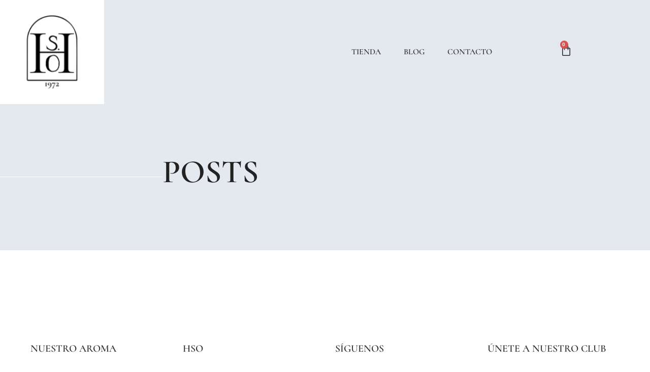

--- FILE ---
content_type: text/css; charset=UTF-8
request_url: https://pasteleriasanonofre.org/wp-content/uploads/elementor/css/post-301.css?ver=1769028346
body_size: 1241
content:
.elementor-kit-301{--e-global-color-primary:#333333;--e-global-color-secondary:#222222;--e-global-color-text:#666666;--e-global-color-accent:#F58933;--e-global-color-e213e8d:#FFFFFF;--e-global-color-14cd050:#E4E9EF;--e-global-color-f27b246:#DFB57A;--e-global-color-0917b7d:#02010100;--e-global-typography-primary-font-family:"Muli";--e-global-typography-primary-font-size:16px;--e-global-typography-primary-font-weight:600;--e-global-typography-secondary-font-family:"Muli";--e-global-typography-secondary-font-size:16px;--e-global-typography-secondary-font-weight:400;--e-global-typography-secondary-line-height:1.5em;--e-global-typography-text-font-family:"Muli";--e-global-typography-text-font-size:16px;--e-global-typography-text-font-weight:300;--e-global-typography-text-line-height:1.5em;--e-global-typography-accent-font-family:"Muli";--e-global-typography-775ba25-font-family:"Cormorant";--e-global-typography-775ba25-font-size:24px;--e-global-typography-775ba25-font-weight:400;--e-global-typography-775ba25-text-transform:capitalize;--e-global-typography-775ba25-font-style:italic;--e-global-typography-775ba25-line-height:1.5em;--e-global-typography-8c1b84b-font-family:"Cormorant";--e-global-typography-8c1b84b-font-size:64px;--e-global-typography-8c1b84b-font-weight:600;--e-global-typography-8c1b84b-text-transform:uppercase;--e-global-typography-8c1b84b-line-height:1.2em;--e-global-typography-2969d8e-font-family:"Cormorant";--e-global-typography-2969d8e-font-size:45px;--e-global-typography-2969d8e-font-weight:600;--e-global-typography-2969d8e-text-transform:uppercase;--e-global-typography-2969d8e-line-height:1.2em;--e-global-typography-d7b2e8e-font-family:"Cormorant";--e-global-typography-d7b2e8e-font-size:24px;--e-global-typography-d7b2e8e-font-weight:600;--e-global-typography-d7b2e8e-text-transform:capitalize;--e-global-typography-d7b2e8e-line-height:1.5em;--e-global-typography-3119bd9-font-family:"Cormorant";--e-global-typography-3119bd9-font-size:20px;--e-global-typography-3119bd9-font-weight:600;--e-global-typography-3119bd9-text-transform:capitalize;--e-global-typography-3119bd9-line-height:1.5em;--e-global-typography-37a64da-font-family:"Cormorant";--e-global-typography-37a64da-font-size:20px;--e-global-typography-37a64da-font-weight:600;--e-global-typography-37a64da-text-transform:uppercase;--e-global-typography-37a64da-line-height:1.5em;--e-global-typography-39b8f87-font-family:"Cormorant";--e-global-typography-39b8f87-font-size:16px;--e-global-typography-39b8f87-font-weight:600;--e-global-typography-39b8f87-text-transform:uppercase;--e-global-typography-b54a89b-font-family:"Muli";--e-global-typography-b54a89b-font-size:16px;--e-global-typography-b54a89b-font-weight:400;--e-global-typography-b54a89b-line-height:1.5em;--e-global-typography-79ab5cc-font-family:"Cormorant";--e-global-typography-79ab5cc-font-size:16px;--e-global-typography-79ab5cc-font-weight:600;--e-global-typography-79ab5cc-line-height:1.5em;--e-global-typography-8c7952f-font-family:"Muli";--e-global-typography-8c7952f-font-size:14px;--e-global-typography-8c7952f-font-weight:600;--e-global-typography-8c7952f-text-transform:capitalize;--e-global-typography-8c7952f-letter-spacing:2.2px;--e-global-typography-57144db-font-family:"Great Vibes";--e-global-typography-57144db-font-size:45px;--e-global-typography-57144db-font-weight:600;--e-global-typography-57144db-text-transform:capitalize;--e-global-typography-4a5b432-font-family:"Muli";--e-global-typography-4a5b432-font-size:14px;--e-global-typography-4a5b432-font-weight:300;--e-global-typography-4a5b432-font-style:normal;--e-global-typography-3e42594-font-family:"Muli";--e-global-typography-3e42594-font-size:14px;--e-global-typography-3e42594-font-weight:600;--e-global-typography-3e42594-text-transform:capitalize;--e-global-typography-3e42594-font-style:normal;--e-global-typography-3e42594-line-height:1.5em;--e-global-typography-3f9b6a4-font-family:"Muli";--e-global-typography-3f9b6a4-font-size:16px;--e-global-typography-3f9b6a4-font-weight:300;--e-global-typography-3f9b6a4-font-style:normal;--e-global-typography-3f9b6a4-line-height:1.5em;--e-global-typography-b8302a8-font-family:"Cormorant";--e-global-typography-b8302a8-font-size:24px;--e-global-typography-b8302a8-font-weight:600;--e-global-typography-b8302a8-text-transform:capitalize;--e-global-typography-b8302a8-line-height:1.5em;--e-global-typography-00d6f82-font-family:"Cormorant";--e-global-typography-00d6f82-font-size:60px;--e-global-typography-00d6f82-font-weight:400;--e-global-typography-00d6f82-line-height:1.2em;--e-global-typography-dd45800-font-family:"Cormorant";--e-global-typography-dd45800-font-size:107px;--e-global-typography-dd45800-font-weight:700;--e-global-typography-dd45800-line-height:1.5em;--e-global-typography-beba90b-font-family:"Muli";--e-global-typography-beba90b-font-size:20px;--e-global-typography-beba90b-font-weight:500;--e-global-typography-fb5cb0d-font-family:"Cormorant";--e-global-typography-fb5cb0d-font-size:30px;--e-global-typography-fb5cb0d-font-weight:600;color:var( --e-global-color-text );font-family:var( --e-global-typography-b54a89b-font-family ), Sans-serif;font-size:var( --e-global-typography-b54a89b-font-size );font-weight:var( --e-global-typography-b54a89b-font-weight );line-height:var( --e-global-typography-b54a89b-line-height );}.elementor-kit-301 button,.elementor-kit-301 input[type="button"],.elementor-kit-301 input[type="submit"],.elementor-kit-301 .elementor-button{background-color:var( --e-global-color-secondary );font-family:var( --e-global-typography-8c7952f-font-family ), Sans-serif;font-size:var( --e-global-typography-8c7952f-font-size );font-weight:var( --e-global-typography-8c7952f-font-weight );text-transform:var( --e-global-typography-8c7952f-text-transform );letter-spacing:var( --e-global-typography-8c7952f-letter-spacing );color:var( --e-global-color-e213e8d );border-radius:0px 0px 0px 0px;}.elementor-kit-301 button:hover,.elementor-kit-301 button:focus,.elementor-kit-301 input[type="button"]:hover,.elementor-kit-301 input[type="button"]:focus,.elementor-kit-301 input[type="submit"]:hover,.elementor-kit-301 input[type="submit"]:focus,.elementor-kit-301 .elementor-button:hover,.elementor-kit-301 .elementor-button:focus{background-color:var( --e-global-color-accent );color:var( --e-global-color-e213e8d );}.elementor-kit-301 e-page-transition{background-color:#FFBC7D;}.elementor-kit-301 a{color:#222222;font-family:var( --e-global-typography-b54a89b-font-family ), Sans-serif;font-size:var( --e-global-typography-b54a89b-font-size );font-weight:var( --e-global-typography-b54a89b-font-weight );line-height:var( --e-global-typography-b54a89b-line-height );}.elementor-kit-301 a:hover{color:var( --e-global-color-secondary );}.elementor-kit-301 h1{color:var( --e-global-color-secondary );font-family:var( --e-global-typography-8c1b84b-font-family ), Sans-serif;font-size:var( --e-global-typography-8c1b84b-font-size );font-weight:var( --e-global-typography-8c1b84b-font-weight );text-transform:var( --e-global-typography-8c1b84b-text-transform );line-height:var( --e-global-typography-8c1b84b-line-height );}.elementor-kit-301 h2{color:var( --e-global-color-primary );font-family:var( --e-global-typography-2969d8e-font-family ), Sans-serif;font-size:var( --e-global-typography-2969d8e-font-size );font-weight:var( --e-global-typography-2969d8e-font-weight );text-transform:var( --e-global-typography-2969d8e-text-transform );line-height:var( --e-global-typography-2969d8e-line-height );}.elementor-kit-301 h3{color:var( --e-global-color-primary );font-family:var( --e-global-typography-d7b2e8e-font-family ), Sans-serif;font-size:var( --e-global-typography-d7b2e8e-font-size );font-weight:var( --e-global-typography-d7b2e8e-font-weight );text-transform:var( --e-global-typography-d7b2e8e-text-transform );line-height:var( --e-global-typography-d7b2e8e-line-height );}.elementor-kit-301 h4{color:var( --e-global-color-primary );font-family:var( --e-global-typography-3119bd9-font-family ), Sans-serif;font-size:var( --e-global-typography-3119bd9-font-size );font-weight:var( --e-global-typography-3119bd9-font-weight );text-transform:var( --e-global-typography-3119bd9-text-transform );line-height:var( --e-global-typography-3119bd9-line-height );}.elementor-kit-301 h5{color:var( --e-global-color-primary );font-family:var( --e-global-typography-37a64da-font-family ), Sans-serif;font-size:var( --e-global-typography-37a64da-font-size );font-weight:var( --e-global-typography-37a64da-font-weight );text-transform:var( --e-global-typography-37a64da-text-transform );line-height:var( --e-global-typography-37a64da-line-height );}.elementor-kit-301 h6{color:var( --e-global-color-primary );font-family:var( --e-global-typography-39b8f87-font-family ), Sans-serif;font-size:var( --e-global-typography-39b8f87-font-size );font-weight:var( --e-global-typography-39b8f87-font-weight );text-transform:var( --e-global-typography-39b8f87-text-transform );}.elementor-section.elementor-section-boxed > .elementor-container{max-width:1200px;}.e-con{--container-max-width:1200px;}.elementor-widget:not(:last-child){margin-block-end:20px;}.elementor-element{--widgets-spacing:20px 20px;--widgets-spacing-row:20px;--widgets-spacing-column:20px;}{}h1.entry-title{display:var(--page-title-display);}.site-header .site-branding{flex-direction:column;align-items:stretch;}.site-header{padding-inline-end:0px;padding-inline-start:0px;}.site-footer .site-branding{flex-direction:column;align-items:stretch;}@media(max-width:1024px){.elementor-kit-301{font-size:var( --e-global-typography-b54a89b-font-size );line-height:var( --e-global-typography-b54a89b-line-height );}.elementor-kit-301 a{font-size:var( --e-global-typography-b54a89b-font-size );line-height:var( --e-global-typography-b54a89b-line-height );}.elementor-kit-301 h1{font-size:var( --e-global-typography-8c1b84b-font-size );line-height:var( --e-global-typography-8c1b84b-line-height );}.elementor-kit-301 h2{font-size:var( --e-global-typography-2969d8e-font-size );line-height:var( --e-global-typography-2969d8e-line-height );}.elementor-kit-301 h3{font-size:var( --e-global-typography-d7b2e8e-font-size );line-height:var( --e-global-typography-d7b2e8e-line-height );}.elementor-kit-301 h4{font-size:var( --e-global-typography-3119bd9-font-size );line-height:var( --e-global-typography-3119bd9-line-height );}.elementor-kit-301 h5{font-size:var( --e-global-typography-37a64da-font-size );line-height:var( --e-global-typography-37a64da-line-height );}.elementor-kit-301 h6{font-size:var( --e-global-typography-39b8f87-font-size );}.elementor-kit-301 button,.elementor-kit-301 input[type="button"],.elementor-kit-301 input[type="submit"],.elementor-kit-301 .elementor-button{font-size:var( --e-global-typography-8c7952f-font-size );letter-spacing:var( --e-global-typography-8c7952f-letter-spacing );}.elementor-section.elementor-section-boxed > .elementor-container{max-width:1024px;}.e-con{--container-max-width:1024px;}}@media(max-width:767px){.elementor-kit-301{font-size:var( --e-global-typography-b54a89b-font-size );line-height:var( --e-global-typography-b54a89b-line-height );}.elementor-kit-301 a{font-size:var( --e-global-typography-b54a89b-font-size );line-height:var( --e-global-typography-b54a89b-line-height );}.elementor-kit-301 h1{font-size:var( --e-global-typography-8c1b84b-font-size );line-height:var( --e-global-typography-8c1b84b-line-height );}.elementor-kit-301 h2{font-size:var( --e-global-typography-2969d8e-font-size );line-height:var( --e-global-typography-2969d8e-line-height );}.elementor-kit-301 h3{font-size:var( --e-global-typography-d7b2e8e-font-size );line-height:var( --e-global-typography-d7b2e8e-line-height );}.elementor-kit-301 h4{font-size:var( --e-global-typography-3119bd9-font-size );line-height:var( --e-global-typography-3119bd9-line-height );}.elementor-kit-301 h5{font-size:var( --e-global-typography-37a64da-font-size );line-height:var( --e-global-typography-37a64da-line-height );}.elementor-kit-301 h6{font-size:var( --e-global-typography-39b8f87-font-size );}.elementor-kit-301 button,.elementor-kit-301 input[type="button"],.elementor-kit-301 input[type="submit"],.elementor-kit-301 .elementor-button{font-size:var( --e-global-typography-8c7952f-font-size );letter-spacing:var( --e-global-typography-8c7952f-letter-spacing );}.elementor-section.elementor-section-boxed > .elementor-container{max-width:767px;}.e-con{--container-max-width:767px;}}

--- FILE ---
content_type: text/css; charset=UTF-8
request_url: https://pasteleriasanonofre.org/wp-content/uploads/elementor/css/post-331.css?ver=1769028346
body_size: 1618
content:
.elementor-331 .elementor-element.elementor-element-28296fed:not(.elementor-motion-effects-element-type-background), .elementor-331 .elementor-element.elementor-element-28296fed > .elementor-motion-effects-container > .elementor-motion-effects-layer{background-color:#E4E9EF;}.elementor-331 .elementor-element.elementor-element-28296fed{transition:background 0.3s, border 0.3s, border-radius 0.3s, box-shadow 0.3s;z-index:5;}.elementor-331 .elementor-element.elementor-element-28296fed > .elementor-background-overlay{transition:background 0.3s, border-radius 0.3s, opacity 0.3s;}.elementor-331 .elementor-element.elementor-element-70d89d22:not(.elementor-motion-effects-element-type-background) > .elementor-widget-wrap, .elementor-331 .elementor-element.elementor-element-70d89d22 > .elementor-widget-wrap > .elementor-motion-effects-container > .elementor-motion-effects-layer{background-color:var( --e-global-color-e213e8d );}.elementor-bc-flex-widget .elementor-331 .elementor-element.elementor-element-70d89d22.elementor-column .elementor-widget-wrap{align-items:center;}.elementor-331 .elementor-element.elementor-element-70d89d22.elementor-column.elementor-element[data-element_type="column"] > .elementor-widget-wrap.elementor-element-populated{align-content:center;align-items:center;}.elementor-331 .elementor-element.elementor-element-70d89d22.elementor-column > .elementor-widget-wrap{justify-content:center;}.elementor-331 .elementor-element.elementor-element-70d89d22 > .elementor-element-populated{transition:background 0.3s, border 0.3s, border-radius 0.3s, box-shadow 0.3s;}.elementor-331 .elementor-element.elementor-element-70d89d22 > .elementor-element-populated > .elementor-background-overlay{transition:background 0.3s, border-radius 0.3s, opacity 0.3s;}.elementor-331 .elementor-element.elementor-element-5b062a33 img{width:100%;max-width:100%;}.elementor-bc-flex-widget .elementor-331 .elementor-element.elementor-element-80bd357.elementor-column .elementor-widget-wrap{align-items:center;}.elementor-331 .elementor-element.elementor-element-80bd357.elementor-column.elementor-element[data-element_type="column"] > .elementor-widget-wrap.elementor-element-populated{align-content:center;align-items:center;}.elementor-331 .elementor-element.elementor-element-80bd357.elementor-column > .elementor-widget-wrap{justify-content:flex-end;}.elementor-331 .elementor-element.elementor-element-80bd357 > .elementor-element-populated{transition:background 0.3s, border 0.3s, border-radius 0.3s, box-shadow 0.3s;padding:0px 0px 0px 0px;}.elementor-331 .elementor-element.elementor-element-80bd357 > .elementor-element-populated > .elementor-background-overlay{transition:background 0.3s, border-radius 0.3s, opacity 0.3s;}.elementor-331 .elementor-element.elementor-element-4914c43{width:auto;max-width:auto;z-index:5;--e-nav-menu-horizontal-menu-item-margin:calc( 5px / 2 );}.elementor-331 .elementor-element.elementor-element-4914c43 .elementor-menu-toggle{margin-left:auto;background-color:#02010100;}.elementor-331 .elementor-element.elementor-element-4914c43 .elementor-nav-menu .elementor-item{font-family:"Cormorant", Sans-serif;font-size:16px;font-weight:600;text-transform:uppercase;line-height:30px;}.elementor-331 .elementor-element.elementor-element-4914c43 .elementor-nav-menu--main .elementor-item{color:var( --e-global-color-primary );fill:var( --e-global-color-primary );}.elementor-331 .elementor-element.elementor-element-4914c43 .elementor-nav-menu--main .elementor-item:hover,
					.elementor-331 .elementor-element.elementor-element-4914c43 .elementor-nav-menu--main .elementor-item.elementor-item-active,
					.elementor-331 .elementor-element.elementor-element-4914c43 .elementor-nav-menu--main .elementor-item.highlighted,
					.elementor-331 .elementor-element.elementor-element-4914c43 .elementor-nav-menu--main .elementor-item:focus{color:var( --e-global-color-secondary );fill:var( --e-global-color-secondary );}.elementor-331 .elementor-element.elementor-element-4914c43 .elementor-nav-menu--main:not(.e--pointer-framed) .elementor-item:before,
					.elementor-331 .elementor-element.elementor-element-4914c43 .elementor-nav-menu--main:not(.e--pointer-framed) .elementor-item:after{background-color:var( --e-global-color-secondary );}.elementor-331 .elementor-element.elementor-element-4914c43 .e--pointer-framed .elementor-item:before,
					.elementor-331 .elementor-element.elementor-element-4914c43 .e--pointer-framed .elementor-item:after{border-color:var( --e-global-color-secondary );}.elementor-331 .elementor-element.elementor-element-4914c43 .e--pointer-framed .elementor-item:before{border-width:1px;}.elementor-331 .elementor-element.elementor-element-4914c43 .e--pointer-framed.e--animation-draw .elementor-item:before{border-width:0 0 1px 1px;}.elementor-331 .elementor-element.elementor-element-4914c43 .e--pointer-framed.e--animation-draw .elementor-item:after{border-width:1px 1px 0 0;}.elementor-331 .elementor-element.elementor-element-4914c43 .e--pointer-framed.e--animation-corners .elementor-item:before{border-width:1px 0 0 1px;}.elementor-331 .elementor-element.elementor-element-4914c43 .e--pointer-framed.e--animation-corners .elementor-item:after{border-width:0 1px 1px 0;}.elementor-331 .elementor-element.elementor-element-4914c43 .e--pointer-underline .elementor-item:after,
					 .elementor-331 .elementor-element.elementor-element-4914c43 .e--pointer-overline .elementor-item:before,
					 .elementor-331 .elementor-element.elementor-element-4914c43 .e--pointer-double-line .elementor-item:before,
					 .elementor-331 .elementor-element.elementor-element-4914c43 .e--pointer-double-line .elementor-item:after{height:1px;}.elementor-331 .elementor-element.elementor-element-4914c43 .elementor-nav-menu--main:not(.elementor-nav-menu--layout-horizontal) .elementor-nav-menu > li:not(:last-child){margin-bottom:5px;}.elementor-331 .elementor-element.elementor-element-4914c43 .elementor-nav-menu--dropdown a, .elementor-331 .elementor-element.elementor-element-4914c43 .elementor-menu-toggle{color:var( --e-global-color-primary );fill:var( --e-global-color-primary );}.elementor-331 .elementor-element.elementor-element-4914c43 .elementor-nav-menu--dropdown{background-color:var( --e-global-color-e213e8d );}.elementor-331 .elementor-element.elementor-element-4914c43 .elementor-nav-menu--dropdown a:hover,
					.elementor-331 .elementor-element.elementor-element-4914c43 .elementor-nav-menu--dropdown a:focus,
					.elementor-331 .elementor-element.elementor-element-4914c43 .elementor-nav-menu--dropdown a.elementor-item-active,
					.elementor-331 .elementor-element.elementor-element-4914c43 .elementor-nav-menu--dropdown a.highlighted,
					.elementor-331 .elementor-element.elementor-element-4914c43 .elementor-menu-toggle:hover,
					.elementor-331 .elementor-element.elementor-element-4914c43 .elementor-menu-toggle:focus{color:var( --e-global-color-e213e8d );}.elementor-331 .elementor-element.elementor-element-4914c43 .elementor-nav-menu--dropdown a:hover,
					.elementor-331 .elementor-element.elementor-element-4914c43 .elementor-nav-menu--dropdown a:focus,
					.elementor-331 .elementor-element.elementor-element-4914c43 .elementor-nav-menu--dropdown a.elementor-item-active,
					.elementor-331 .elementor-element.elementor-element-4914c43 .elementor-nav-menu--dropdown a.highlighted{background-color:var( --e-global-color-primary );}.elementor-331 .elementor-element.elementor-element-4914c43 .elementor-nav-menu--dropdown .elementor-item, .elementor-331 .elementor-element.elementor-element-4914c43 .elementor-nav-menu--dropdown  .elementor-sub-item{font-family:"Cormorant", Sans-serif;font-size:16px;font-weight:600;text-transform:uppercase;}.elementor-331 .elementor-element.elementor-element-4914c43 .elementor-nav-menu--dropdown a{padding-top:10px;padding-bottom:10px;}.elementor-331 .elementor-element.elementor-element-4914c43 div.elementor-menu-toggle{color:var( --e-global-color-primary );}.elementor-331 .elementor-element.elementor-element-4914c43 div.elementor-menu-toggle svg{fill:var( --e-global-color-primary );}.elementor-331 .elementor-element.elementor-element-4914c43 div.elementor-menu-toggle:hover, .elementor-331 .elementor-element.elementor-element-4914c43 div.elementor-menu-toggle:focus{color:var( --e-global-color-text );}.elementor-331 .elementor-element.elementor-element-4914c43 div.elementor-menu-toggle:hover svg, .elementor-331 .elementor-element.elementor-element-4914c43 div.elementor-menu-toggle:focus svg{fill:var( --e-global-color-text );}.elementor-331 .elementor-element.elementor-element-5aad9ab1{width:auto;max-width:auto;z-index:5;--e-nav-menu-horizontal-menu-item-margin:calc( 5px / 2 );}.elementor-331 .elementor-element.elementor-element-5aad9ab1 .elementor-menu-toggle{margin-left:auto;background-color:#02010100;}.elementor-331 .elementor-element.elementor-element-5aad9ab1 .elementor-nav-menu .elementor-item{font-family:"Cormorant", Sans-serif;font-size:16px;font-weight:600;text-transform:uppercase;line-height:30px;}.elementor-331 .elementor-element.elementor-element-5aad9ab1 .elementor-nav-menu--main .elementor-item{color:var( --e-global-color-primary );fill:var( --e-global-color-primary );}.elementor-331 .elementor-element.elementor-element-5aad9ab1 .elementor-nav-menu--main .elementor-item:hover,
					.elementor-331 .elementor-element.elementor-element-5aad9ab1 .elementor-nav-menu--main .elementor-item.elementor-item-active,
					.elementor-331 .elementor-element.elementor-element-5aad9ab1 .elementor-nav-menu--main .elementor-item.highlighted,
					.elementor-331 .elementor-element.elementor-element-5aad9ab1 .elementor-nav-menu--main .elementor-item:focus{color:var( --e-global-color-secondary );fill:var( --e-global-color-secondary );}.elementor-331 .elementor-element.elementor-element-5aad9ab1 .elementor-nav-menu--main:not(.e--pointer-framed) .elementor-item:before,
					.elementor-331 .elementor-element.elementor-element-5aad9ab1 .elementor-nav-menu--main:not(.e--pointer-framed) .elementor-item:after{background-color:var( --e-global-color-secondary );}.elementor-331 .elementor-element.elementor-element-5aad9ab1 .e--pointer-framed .elementor-item:before,
					.elementor-331 .elementor-element.elementor-element-5aad9ab1 .e--pointer-framed .elementor-item:after{border-color:var( --e-global-color-secondary );}.elementor-331 .elementor-element.elementor-element-5aad9ab1 .e--pointer-framed .elementor-item:before{border-width:1px;}.elementor-331 .elementor-element.elementor-element-5aad9ab1 .e--pointer-framed.e--animation-draw .elementor-item:before{border-width:0 0 1px 1px;}.elementor-331 .elementor-element.elementor-element-5aad9ab1 .e--pointer-framed.e--animation-draw .elementor-item:after{border-width:1px 1px 0 0;}.elementor-331 .elementor-element.elementor-element-5aad9ab1 .e--pointer-framed.e--animation-corners .elementor-item:before{border-width:1px 0 0 1px;}.elementor-331 .elementor-element.elementor-element-5aad9ab1 .e--pointer-framed.e--animation-corners .elementor-item:after{border-width:0 1px 1px 0;}.elementor-331 .elementor-element.elementor-element-5aad9ab1 .e--pointer-underline .elementor-item:after,
					 .elementor-331 .elementor-element.elementor-element-5aad9ab1 .e--pointer-overline .elementor-item:before,
					 .elementor-331 .elementor-element.elementor-element-5aad9ab1 .e--pointer-double-line .elementor-item:before,
					 .elementor-331 .elementor-element.elementor-element-5aad9ab1 .e--pointer-double-line .elementor-item:after{height:1px;}.elementor-331 .elementor-element.elementor-element-5aad9ab1 .elementor-nav-menu--main:not(.elementor-nav-menu--layout-horizontal) .elementor-nav-menu > li:not(:last-child){margin-bottom:5px;}.elementor-331 .elementor-element.elementor-element-5aad9ab1 .elementor-nav-menu--dropdown a, .elementor-331 .elementor-element.elementor-element-5aad9ab1 .elementor-menu-toggle{color:var( --e-global-color-primary );fill:var( --e-global-color-primary );}.elementor-331 .elementor-element.elementor-element-5aad9ab1 .elementor-nav-menu--dropdown{background-color:var( --e-global-color-e213e8d );}.elementor-331 .elementor-element.elementor-element-5aad9ab1 .elementor-nav-menu--dropdown a:hover,
					.elementor-331 .elementor-element.elementor-element-5aad9ab1 .elementor-nav-menu--dropdown a:focus,
					.elementor-331 .elementor-element.elementor-element-5aad9ab1 .elementor-nav-menu--dropdown a.elementor-item-active,
					.elementor-331 .elementor-element.elementor-element-5aad9ab1 .elementor-nav-menu--dropdown a.highlighted,
					.elementor-331 .elementor-element.elementor-element-5aad9ab1 .elementor-menu-toggle:hover,
					.elementor-331 .elementor-element.elementor-element-5aad9ab1 .elementor-menu-toggle:focus{color:var( --e-global-color-e213e8d );}.elementor-331 .elementor-element.elementor-element-5aad9ab1 .elementor-nav-menu--dropdown a:hover,
					.elementor-331 .elementor-element.elementor-element-5aad9ab1 .elementor-nav-menu--dropdown a:focus,
					.elementor-331 .elementor-element.elementor-element-5aad9ab1 .elementor-nav-menu--dropdown a.elementor-item-active,
					.elementor-331 .elementor-element.elementor-element-5aad9ab1 .elementor-nav-menu--dropdown a.highlighted{background-color:var( --e-global-color-primary );}.elementor-331 .elementor-element.elementor-element-5aad9ab1 .elementor-nav-menu--dropdown .elementor-item, .elementor-331 .elementor-element.elementor-element-5aad9ab1 .elementor-nav-menu--dropdown  .elementor-sub-item{font-family:"Cormorant", Sans-serif;font-size:16px;font-weight:600;text-transform:uppercase;}.elementor-331 .elementor-element.elementor-element-5aad9ab1 .elementor-nav-menu--dropdown a{padding-top:10px;padding-bottom:10px;}.elementor-331 .elementor-element.elementor-element-5aad9ab1 div.elementor-menu-toggle{color:var( --e-global-color-primary );}.elementor-331 .elementor-element.elementor-element-5aad9ab1 div.elementor-menu-toggle svg{fill:var( --e-global-color-primary );}.elementor-331 .elementor-element.elementor-element-5aad9ab1 div.elementor-menu-toggle:hover, .elementor-331 .elementor-element.elementor-element-5aad9ab1 div.elementor-menu-toggle:focus{color:var( --e-global-color-text );}.elementor-331 .elementor-element.elementor-element-5aad9ab1 div.elementor-menu-toggle:hover svg, .elementor-331 .elementor-element.elementor-element-5aad9ab1 div.elementor-menu-toggle:focus svg{fill:var( --e-global-color-text );}.elementor-bc-flex-widget .elementor-331 .elementor-element.elementor-element-3dd64c3b.elementor-column .elementor-widget-wrap{align-items:center;}.elementor-331 .elementor-element.elementor-element-3dd64c3b.elementor-column.elementor-element[data-element_type="column"] > .elementor-widget-wrap.elementor-element-populated{align-content:center;align-items:center;}.elementor-331 .elementor-element.elementor-element-3dd64c3b.elementor-column > .elementor-widget-wrap{justify-content:center;}.elementor-331 .elementor-element.elementor-element-4dc30a59{width:auto;max-width:auto;--main-alignment:right;--divider-style:solid;--subtotal-divider-style:solid;--elementor-remove-from-cart-button:none;--remove-from-cart-button:block;--toggle-button-icon-color:var( --e-global-color-secondary );--toggle-button-border-width:0px;--toggle-icon-size:24px;--toggle-icon-padding:0px 0px 0px 0px;--cart-border-style:none;--cart-footer-layout:1fr 1fr;--products-max-height-sidecart:calc(100vh - 240px);--products-max-height-minicart:calc(100vh - 385px);}.elementor-331 .elementor-element.elementor-element-4dc30a59 > .elementor-widget-container{margin:0px 10px 0px 10px;}.elementor-331 .elementor-element.elementor-element-4dc30a59 .widget_shopping_cart_content{--subtotal-divider-left-width:0;--subtotal-divider-right-width:0;}.elementor-331 .elementor-element.elementor-element-451da7ab{width:auto;max-width:auto;}.elementor-331 .elementor-element.elementor-element-451da7ab > .elementor-widget-container{margin:0px 0px 0px 10px;}.elementor-331 .elementor-element.elementor-element-451da7ab .elementor-icon-wrapper{text-align:center;}.elementor-331 .elementor-element.elementor-element-451da7ab.elementor-view-stacked .elementor-icon{background-color:var( --e-global-color-secondary );}.elementor-331 .elementor-element.elementor-element-451da7ab.elementor-view-framed .elementor-icon, .elementor-331 .elementor-element.elementor-element-451da7ab.elementor-view-default .elementor-icon{color:var( --e-global-color-secondary );border-color:var( --e-global-color-secondary );}.elementor-331 .elementor-element.elementor-element-451da7ab.elementor-view-framed .elementor-icon, .elementor-331 .elementor-element.elementor-element-451da7ab.elementor-view-default .elementor-icon svg{fill:var( --e-global-color-secondary );}.elementor-331 .elementor-element.elementor-element-451da7ab .elementor-icon{font-size:24px;}.elementor-331 .elementor-element.elementor-element-451da7ab .elementor-icon svg{height:24px;}.elementor-theme-builder-content-area{height:400px;}.elementor-location-header:before, .elementor-location-footer:before{content:"";display:table;clear:both;}@media(max-width:1024px){.elementor-331 .elementor-element.elementor-element-28296fed{margin-top:0px;margin-bottom:0px;}.elementor-bc-flex-widget .elementor-331 .elementor-element.elementor-element-70d89d22.elementor-column .elementor-widget-wrap{align-items:center;}.elementor-331 .elementor-element.elementor-element-70d89d22.elementor-column.elementor-element[data-element_type="column"] > .elementor-widget-wrap.elementor-element-populated{align-content:center;align-items:center;}.elementor-bc-flex-widget .elementor-331 .elementor-element.elementor-element-80bd357.elementor-column .elementor-widget-wrap{align-items:center;}.elementor-331 .elementor-element.elementor-element-80bd357.elementor-column.elementor-element[data-element_type="column"] > .elementor-widget-wrap.elementor-element-populated{align-content:center;align-items:center;}.elementor-331 .elementor-element.elementor-element-80bd357.elementor-column > .elementor-widget-wrap{justify-content:flex-end;}.elementor-331 .elementor-element.elementor-element-4914c43{width:var( --container-widget-width, 35px );max-width:35px;--container-widget-width:35px;--container-widget-flex-grow:0;--nav-menu-icon-size:24px;}.elementor-331 .elementor-element.elementor-element-5aad9ab1{width:var( --container-widget-width, 35px );max-width:35px;--container-widget-width:35px;--container-widget-flex-grow:0;--nav-menu-icon-size:24px;}.elementor-331 .elementor-element.elementor-element-3dd64c3b.elementor-column > .elementor-widget-wrap{justify-content:flex-end;}.elementor-331 .elementor-element.elementor-element-3dd64c3b > .elementor-element-populated{margin:0px 0px 0px 0px;--e-column-margin-right:0px;--e-column-margin-left:0px;padding:0px 0px 0px 0px;}.elementor-331 .elementor-element.elementor-element-451da7ab > .elementor-widget-container{margin:0px 0px 0px 10px;}}@media(max-width:767px){.elementor-331 .elementor-element.elementor-element-28296fed{margin-top:0px;margin-bottom:0px;}.elementor-331 .elementor-element.elementor-element-70d89d22{width:80%;}.elementor-bc-flex-widget .elementor-331 .elementor-element.elementor-element-70d89d22.elementor-column .elementor-widget-wrap{align-items:center;}.elementor-331 .elementor-element.elementor-element-70d89d22.elementor-column.elementor-element[data-element_type="column"] > .elementor-widget-wrap.elementor-element-populated{align-content:center;align-items:center;}.elementor-331 .elementor-element.elementor-element-70d89d22.elementor-column > .elementor-widget-wrap{justify-content:flex-start;}.elementor-331 .elementor-element.elementor-element-80bd357{width:20%;}.elementor-331 .elementor-element.elementor-element-80bd357.elementor-column > .elementor-widget-wrap{justify-content:center;}.elementor-331 .elementor-element.elementor-element-4914c43 .elementor-nav-menu--dropdown a{padding-left:20px;padding-right:20px;padding-top:8px;padding-bottom:8px;}.elementor-331 .elementor-element.elementor-element-5aad9ab1 .elementor-nav-menu--dropdown a{padding-left:20px;padding-right:20px;padding-top:8px;padding-bottom:8px;}}@media(min-width:768px){.elementor-331 .elementor-element.elementor-element-70d89d22{width:16%;}.elementor-331 .elementor-element.elementor-element-80bd357{width:61.271%;}.elementor-331 .elementor-element.elementor-element-3dd64c3b{width:22.395%;}}@media(max-width:1024px) and (min-width:768px){.elementor-331 .elementor-element.elementor-element-70d89d22{width:22%;}.elementor-331 .elementor-element.elementor-element-80bd357{width:50%;}}

--- FILE ---
content_type: text/css; charset=UTF-8
request_url: https://pasteleriasanonofre.org/wp-content/uploads/elementor/css/post-401.css?ver=1769028347
body_size: 1891
content:
.elementor-401 .elementor-element.elementor-element-74db2dc7:not(.elementor-motion-effects-element-type-background), .elementor-401 .elementor-element.elementor-element-74db2dc7 > .elementor-motion-effects-container > .elementor-motion-effects-layer{background-color:var( --e-global-color-e213e8d );}.elementor-401 .elementor-element.elementor-element-74db2dc7{transition:background 0.3s, border 0.3s, border-radius 0.3s, box-shadow 0.3s;padding:48px 0px 48px 0px;}.elementor-401 .elementor-element.elementor-element-74db2dc7 > .elementor-background-overlay{transition:background 0.3s, border-radius 0.3s, opacity 0.3s;}.elementor-401 .elementor-element.elementor-element-448b1003 > .elementor-widget-container{margin:0px 0px 16px 0px;}.elementor-401 .elementor-element.elementor-element-6a03da99{line-height:24px;color:var( --e-global-color-primary );}.elementor-401 .elementor-element.elementor-element-471b708a{width:var( --container-widget-width, 195px );max-width:195px;--container-widget-width:195px;--container-widget-flex-grow:0;--e-icon-list-icon-size:14px;--icon-vertical-offset:0px;}.elementor-401 .elementor-element.elementor-element-471b708a .elementor-icon-list-items:not(.elementor-inline-items) .elementor-icon-list-item:not(:last-child){padding-block-end:calc(10px/2);}.elementor-401 .elementor-element.elementor-element-471b708a .elementor-icon-list-items:not(.elementor-inline-items) .elementor-icon-list-item:not(:first-child){margin-block-start:calc(10px/2);}.elementor-401 .elementor-element.elementor-element-471b708a .elementor-icon-list-items.elementor-inline-items .elementor-icon-list-item{margin-inline:calc(10px/2);}.elementor-401 .elementor-element.elementor-element-471b708a .elementor-icon-list-items.elementor-inline-items{margin-inline:calc(-10px/2);}.elementor-401 .elementor-element.elementor-element-471b708a .elementor-icon-list-items.elementor-inline-items .elementor-icon-list-item:after{inset-inline-end:calc(-10px/2);}.elementor-401 .elementor-element.elementor-element-471b708a .elementor-icon-list-icon i{color:var( --e-global-color-primary );transition:color 0.3s;}.elementor-401 .elementor-element.elementor-element-471b708a .elementor-icon-list-icon svg{fill:var( --e-global-color-primary );transition:fill 0.3s;}.elementor-401 .elementor-element.elementor-element-471b708a .elementor-icon-list-item:hover .elementor-icon-list-icon i{color:var( --e-global-color-secondary );}.elementor-401 .elementor-element.elementor-element-471b708a .elementor-icon-list-item:hover .elementor-icon-list-icon svg{fill:var( --e-global-color-secondary );}.elementor-401 .elementor-element.elementor-element-471b708a .elementor-icon-list-text{color:#333333;transition:color 0.3s;}.elementor-401 .elementor-element.elementor-element-471b708a .elementor-icon-list-item:hover .elementor-icon-list-text{color:var( --e-global-color-primary );}.elementor-401 .elementor-element.elementor-element-bb6043e{--spacer-size:10px;}.elementor-401 .elementor-element.elementor-element-7e2c837 .elementor-icon-list-icon i{transition:color 0.3s;}.elementor-401 .elementor-element.elementor-element-7e2c837 .elementor-icon-list-icon svg{transition:fill 0.3s;}.elementor-401 .elementor-element.elementor-element-7e2c837{--e-icon-list-icon-size:14px;--icon-vertical-offset:0px;}.elementor-401 .elementor-element.elementor-element-7e2c837 .elementor-icon-list-text{color:#333333;transition:color 0.3s;}.elementor-401 .elementor-element.elementor-element-00b01c8 .elementor-icon-list-icon i{transition:color 0.3s;}.elementor-401 .elementor-element.elementor-element-00b01c8 .elementor-icon-list-icon svg{transition:fill 0.3s;}.elementor-401 .elementor-element.elementor-element-00b01c8{--e-icon-list-icon-size:14px;--icon-vertical-offset:0px;}.elementor-401 .elementor-element.elementor-element-00b01c8 .elementor-icon-list-text{color:#333333;transition:color 0.3s;}.elementor-401 .elementor-element.elementor-element-484e223e > .elementor-widget-container{margin:0px 0px 16px 0px;}.elementor-401 .elementor-element.elementor-element-fcebf48{width:var( --container-widget-width, 195px );max-width:195px;--container-widget-width:195px;--container-widget-flex-grow:0;--e-icon-list-icon-size:14px;--icon-vertical-offset:0px;}.elementor-401 .elementor-element.elementor-element-fcebf48 .elementor-icon-list-items:not(.elementor-inline-items) .elementor-icon-list-item:not(:last-child){padding-block-end:calc(10px/2);}.elementor-401 .elementor-element.elementor-element-fcebf48 .elementor-icon-list-items:not(.elementor-inline-items) .elementor-icon-list-item:not(:first-child){margin-block-start:calc(10px/2);}.elementor-401 .elementor-element.elementor-element-fcebf48 .elementor-icon-list-items.elementor-inline-items .elementor-icon-list-item{margin-inline:calc(10px/2);}.elementor-401 .elementor-element.elementor-element-fcebf48 .elementor-icon-list-items.elementor-inline-items{margin-inline:calc(-10px/2);}.elementor-401 .elementor-element.elementor-element-fcebf48 .elementor-icon-list-items.elementor-inline-items .elementor-icon-list-item:after{inset-inline-end:calc(-10px/2);}.elementor-401 .elementor-element.elementor-element-fcebf48 .elementor-icon-list-icon i{color:var( --e-global-color-primary );transition:color 0.3s;}.elementor-401 .elementor-element.elementor-element-fcebf48 .elementor-icon-list-icon svg{fill:var( --e-global-color-primary );transition:fill 0.3s;}.elementor-401 .elementor-element.elementor-element-fcebf48 .elementor-icon-list-item:hover .elementor-icon-list-icon i{color:var( --e-global-color-secondary );}.elementor-401 .elementor-element.elementor-element-fcebf48 .elementor-icon-list-item:hover .elementor-icon-list-icon svg{fill:var( --e-global-color-secondary );}.elementor-401 .elementor-element.elementor-element-fcebf48 .elementor-icon-list-item > .elementor-icon-list-text, .elementor-401 .elementor-element.elementor-element-fcebf48 .elementor-icon-list-item > a{font-family:var( --e-global-typography-secondary-font-family ), Sans-serif;font-size:var( --e-global-typography-secondary-font-size );font-weight:var( --e-global-typography-secondary-font-weight );line-height:var( --e-global-typography-secondary-line-height );}.elementor-401 .elementor-element.elementor-element-fcebf48 .elementor-icon-list-text{color:var( --e-global-color-primary );transition:color 0.3s;}.elementor-401 .elementor-element.elementor-element-fcebf48 .elementor-icon-list-item:hover .elementor-icon-list-text{color:var( --e-global-color-accent );}.elementor-401 .elementor-element.elementor-element-7facfcec > .elementor-widget-container{margin:0px 0px 16px 0px;}.elementor-401 .elementor-element.elementor-element-33e6f80a{width:var( --container-widget-width, 195px );max-width:195px;--container-widget-width:195px;--container-widget-flex-grow:0;--e-icon-list-icon-size:14px;--icon-vertical-offset:0px;}.elementor-401 .elementor-element.elementor-element-33e6f80a .elementor-icon-list-items:not(.elementor-inline-items) .elementor-icon-list-item:not(:last-child){padding-block-end:calc(10px/2);}.elementor-401 .elementor-element.elementor-element-33e6f80a .elementor-icon-list-items:not(.elementor-inline-items) .elementor-icon-list-item:not(:first-child){margin-block-start:calc(10px/2);}.elementor-401 .elementor-element.elementor-element-33e6f80a .elementor-icon-list-items.elementor-inline-items .elementor-icon-list-item{margin-inline:calc(10px/2);}.elementor-401 .elementor-element.elementor-element-33e6f80a .elementor-icon-list-items.elementor-inline-items{margin-inline:calc(-10px/2);}.elementor-401 .elementor-element.elementor-element-33e6f80a .elementor-icon-list-items.elementor-inline-items .elementor-icon-list-item:after{inset-inline-end:calc(-10px/2);}.elementor-401 .elementor-element.elementor-element-33e6f80a .elementor-icon-list-icon i{color:var( --e-global-color-primary );transition:color 0.3s;}.elementor-401 .elementor-element.elementor-element-33e6f80a .elementor-icon-list-icon svg{fill:var( --e-global-color-primary );transition:fill 0.3s;}.elementor-401 .elementor-element.elementor-element-33e6f80a .elementor-icon-list-item:hover .elementor-icon-list-icon i{color:var( --e-global-color-secondary );}.elementor-401 .elementor-element.elementor-element-33e6f80a .elementor-icon-list-item:hover .elementor-icon-list-icon svg{fill:var( --e-global-color-secondary );}.elementor-401 .elementor-element.elementor-element-33e6f80a .elementor-icon-list-item > .elementor-icon-list-text, .elementor-401 .elementor-element.elementor-element-33e6f80a .elementor-icon-list-item > a{font-family:var( --e-global-typography-secondary-font-family ), Sans-serif;font-size:var( --e-global-typography-secondary-font-size );font-weight:var( --e-global-typography-secondary-font-weight );line-height:var( --e-global-typography-secondary-line-height );}.elementor-401 .elementor-element.elementor-element-33e6f80a .elementor-icon-list-text{color:var( --e-global-color-primary );transition:color 0.3s;}.elementor-401 .elementor-element.elementor-element-33e6f80a .elementor-icon-list-item:hover .elementor-icon-list-text{color:var( --e-global-color-accent );}.elementor-401 .elementor-element.elementor-element-25a7bd98 > .elementor-widget-container{margin:0px 0px 16px 0px;}.elementor-401 .elementor-element.elementor-element-75403fc8 .elementor-field-group{padding-right:calc( 10px/2 );padding-left:calc( 10px/2 );margin-bottom:10px;}.elementor-401 .elementor-element.elementor-element-75403fc8 .elementor-form-fields-wrapper{margin-left:calc( -10px/2 );margin-right:calc( -10px/2 );margin-bottom:-10px;}.elementor-401 .elementor-element.elementor-element-75403fc8 .elementor-field-group.recaptcha_v3-bottomleft, .elementor-401 .elementor-element.elementor-element-75403fc8 .elementor-field-group.recaptcha_v3-bottomright{margin-bottom:0;}body.rtl .elementor-401 .elementor-element.elementor-element-75403fc8 .elementor-labels-inline .elementor-field-group > label{padding-left:0px;}body:not(.rtl) .elementor-401 .elementor-element.elementor-element-75403fc8 .elementor-labels-inline .elementor-field-group > label{padding-right:0px;}body .elementor-401 .elementor-element.elementor-element-75403fc8 .elementor-labels-above .elementor-field-group > label{padding-bottom:0px;}.elementor-401 .elementor-element.elementor-element-75403fc8 .elementor-field-type-html{padding-bottom:0px;}.elementor-401 .elementor-element.elementor-element-75403fc8 .elementor-field-group .elementor-field:not(.elementor-select-wrapper){background-color:#ffffff;border-color:var( --e-global-color-14cd050 );border-width:1px 1px 1px 1px;border-radius:0px 0px 0px 0px;}.elementor-401 .elementor-element.elementor-element-75403fc8 .elementor-field-group .elementor-select-wrapper select{background-color:#ffffff;border-color:var( --e-global-color-14cd050 );border-width:1px 1px 1px 1px;border-radius:0px 0px 0px 0px;}.elementor-401 .elementor-element.elementor-element-75403fc8 .elementor-field-group .elementor-select-wrapper::before{color:var( --e-global-color-14cd050 );}.elementor-401 .elementor-element.elementor-element-75403fc8 .elementor-button{font-family:var( --e-global-typography-8c7952f-font-family ), Sans-serif;font-size:var( --e-global-typography-8c7952f-font-size );font-weight:var( --e-global-typography-8c7952f-font-weight );text-transform:var( --e-global-typography-8c7952f-text-transform );letter-spacing:var( --e-global-typography-8c7952f-letter-spacing );border-radius:0px 0px 0px 0px;}.elementor-401 .elementor-element.elementor-element-75403fc8 .e-form__buttons__wrapper__button-next{background-color:var( --e-global-color-primary );color:#ffffff;}.elementor-401 .elementor-element.elementor-element-75403fc8 .elementor-button[type="submit"]{background-color:var( --e-global-color-primary );color:#ffffff;}.elementor-401 .elementor-element.elementor-element-75403fc8 .elementor-button[type="submit"] svg *{fill:#ffffff;}.elementor-401 .elementor-element.elementor-element-75403fc8 .e-form__buttons__wrapper__button-previous{color:#ffffff;}.elementor-401 .elementor-element.elementor-element-75403fc8 .e-form__buttons__wrapper__button-next:hover{background-color:var( --e-global-color-accent );color:#ffffff;}.elementor-401 .elementor-element.elementor-element-75403fc8 .elementor-button[type="submit"]:hover{background-color:var( --e-global-color-accent );color:#ffffff;}.elementor-401 .elementor-element.elementor-element-75403fc8 .elementor-button[type="submit"]:hover svg *{fill:#ffffff;}.elementor-401 .elementor-element.elementor-element-75403fc8 .e-form__buttons__wrapper__button-previous:hover{color:#ffffff;}.elementor-401 .elementor-element.elementor-element-75403fc8{--e-form-steps-indicators-spacing:20px;--e-form-steps-indicator-padding:30px;--e-form-steps-indicator-inactive-secondary-color:#ffffff;--e-form-steps-indicator-active-secondary-color:#ffffff;--e-form-steps-indicator-completed-secondary-color:#ffffff;--e-form-steps-divider-width:1px;--e-form-steps-divider-gap:10px;}.elementor-401 .elementor-element.elementor-element-4d9c7e1b > .elementor-widget-container{margin:20px 0px 0px 0px;}.elementor-401 .elementor-element.elementor-element-4d9c7e1b{color:var( --e-global-color-primary );}.elementor-401 .elementor-element.elementor-element-2dc98d29{width:var( --container-widget-width, 195px );max-width:195px;--container-widget-width:195px;--container-widget-flex-grow:0;--e-icon-list-icon-size:14px;--icon-vertical-offset:0px;}.elementor-401 .elementor-element.elementor-element-2dc98d29 .elementor-icon-list-items:not(.elementor-inline-items) .elementor-icon-list-item:not(:last-child){padding-block-end:calc(2px/2);}.elementor-401 .elementor-element.elementor-element-2dc98d29 .elementor-icon-list-items:not(.elementor-inline-items) .elementor-icon-list-item:not(:first-child){margin-block-start:calc(2px/2);}.elementor-401 .elementor-element.elementor-element-2dc98d29 .elementor-icon-list-items.elementor-inline-items .elementor-icon-list-item{margin-inline:calc(2px/2);}.elementor-401 .elementor-element.elementor-element-2dc98d29 .elementor-icon-list-items.elementor-inline-items{margin-inline:calc(-2px/2);}.elementor-401 .elementor-element.elementor-element-2dc98d29 .elementor-icon-list-items.elementor-inline-items .elementor-icon-list-item:after{inset-inline-end:calc(-2px/2);}.elementor-401 .elementor-element.elementor-element-2dc98d29 .elementor-icon-list-icon i{color:var( --e-global-color-primary );transition:color 0.3s;}.elementor-401 .elementor-element.elementor-element-2dc98d29 .elementor-icon-list-icon svg{fill:var( --e-global-color-primary );transition:fill 0.3s;}.elementor-401 .elementor-element.elementor-element-2dc98d29 .elementor-icon-list-item:hover .elementor-icon-list-icon i{color:var( --e-global-color-secondary );}.elementor-401 .elementor-element.elementor-element-2dc98d29 .elementor-icon-list-item:hover .elementor-icon-list-icon svg{fill:var( --e-global-color-secondary );}.elementor-401 .elementor-element.elementor-element-2dc98d29 .elementor-icon-list-item > .elementor-icon-list-text, .elementor-401 .elementor-element.elementor-element-2dc98d29 .elementor-icon-list-item > a{font-family:var( --e-global-typography-secondary-font-family ), Sans-serif;font-size:var( --e-global-typography-secondary-font-size );font-weight:var( --e-global-typography-secondary-font-weight );line-height:var( --e-global-typography-secondary-line-height );}.elementor-401 .elementor-element.elementor-element-2dc98d29 .elementor-icon-list-text{color:var( --e-global-color-primary );transition:color 0.3s;}.elementor-401 .elementor-element.elementor-element-2dc98d29 .elementor-icon-list-item:hover .elementor-icon-list-text{color:var( --e-global-color-primary );}.elementor-401 .elementor-element.elementor-element-47de6e51:not(.elementor-motion-effects-element-type-background), .elementor-401 .elementor-element.elementor-element-47de6e51 > .elementor-motion-effects-container > .elementor-motion-effects-layer{background-color:var( --e-global-color-e213e8d );}.elementor-401 .elementor-element.elementor-element-47de6e51{transition:background 0.3s, border 0.3s, border-radius 0.3s, box-shadow 0.3s;}.elementor-401 .elementor-element.elementor-element-47de6e51 > .elementor-background-overlay{transition:background 0.3s, border-radius 0.3s, opacity 0.3s;}.elementor-401 .elementor-element.elementor-element-3d35e89f > .elementor-element-populated{padding:0px 0px 0px 0px;}.elementor-401 .elementor-element.elementor-element-5fb18f97 .elementor-cta__content-item{transition-duration:810ms;}.elementor-401 .elementor-element.elementor-element-5fb18f97.elementor-cta--sequenced-animation .elementor-cta__content-item:nth-child(2){transition-delay:calc( 810ms / 3 );}.elementor-401 .elementor-element.elementor-element-5fb18f97.elementor-cta--sequenced-animation .elementor-cta__content-item:nth-child(3){transition-delay:calc( ( 810ms / 3 ) * 2 );}.elementor-401 .elementor-element.elementor-element-5fb18f97.elementor-cta--sequenced-animation .elementor-cta__content-item:nth-child(4){transition-delay:calc( ( 810ms / 3 ) * 3 );}.elementor-401 .elementor-element.elementor-element-5fb18f97 .elementor-cta .elementor-cta__bg, .elementor-401 .elementor-element.elementor-element-5fb18f97 .elementor-cta .elementor-cta__bg-overlay{transition-duration:1500ms;}.elementor-401 .elementor-element.elementor-element-5fb18f97 .elementor-cta__content{min-height:75px;text-align:center;}.elementor-401 .elementor-element.elementor-element-5fb18f97 .elementor-icon{font-size:26px;}.elementor-401 .elementor-element.elementor-element-1936c319 > .elementor-element-populated{padding:0px 0px 0px 0px;}.elementor-401 .elementor-element.elementor-element-1298eac5 .elementor-cta__content-item{transition-duration:810ms;}.elementor-401 .elementor-element.elementor-element-1298eac5.elementor-cta--sequenced-animation .elementor-cta__content-item:nth-child(2){transition-delay:calc( 810ms / 3 );}.elementor-401 .elementor-element.elementor-element-1298eac5.elementor-cta--sequenced-animation .elementor-cta__content-item:nth-child(3){transition-delay:calc( ( 810ms / 3 ) * 2 );}.elementor-401 .elementor-element.elementor-element-1298eac5.elementor-cta--sequenced-animation .elementor-cta__content-item:nth-child(4){transition-delay:calc( ( 810ms / 3 ) * 3 );}.elementor-401 .elementor-element.elementor-element-1298eac5 .elementor-cta .elementor-cta__bg, .elementor-401 .elementor-element.elementor-element-1298eac5 .elementor-cta .elementor-cta__bg-overlay{transition-duration:1500ms;}.elementor-401 .elementor-element.elementor-element-1298eac5 .elementor-cta__content{min-height:75px;text-align:center;}.elementor-401 .elementor-element.elementor-element-1298eac5 .elementor-icon{font-size:26px;}.elementor-401 .elementor-element.elementor-element-3a7680e > .elementor-element-populated{padding:0px 0px 0px 0px;}.elementor-401 .elementor-element.elementor-element-68b49f82 .elementor-cta__content-item{transition-duration:810ms;}.elementor-401 .elementor-element.elementor-element-68b49f82.elementor-cta--sequenced-animation .elementor-cta__content-item:nth-child(2){transition-delay:calc( 810ms / 3 );}.elementor-401 .elementor-element.elementor-element-68b49f82.elementor-cta--sequenced-animation .elementor-cta__content-item:nth-child(3){transition-delay:calc( ( 810ms / 3 ) * 2 );}.elementor-401 .elementor-element.elementor-element-68b49f82.elementor-cta--sequenced-animation .elementor-cta__content-item:nth-child(4){transition-delay:calc( ( 810ms / 3 ) * 3 );}.elementor-401 .elementor-element.elementor-element-68b49f82 .elementor-cta .elementor-cta__bg, .elementor-401 .elementor-element.elementor-element-68b49f82 .elementor-cta .elementor-cta__bg-overlay{transition-duration:1500ms;}.elementor-401 .elementor-element.elementor-element-68b49f82 .elementor-cta__content{min-height:75px;text-align:center;}.elementor-401 .elementor-element.elementor-element-68b49f82 .elementor-icon{font-size:26px;}.elementor-401 .elementor-element.elementor-element-7d9e2c36 > .elementor-element-populated{padding:0px 0px 0px 0px;}.elementor-401 .elementor-element.elementor-element-46947607 .elementor-cta__content-item{transition-duration:810ms;}.elementor-401 .elementor-element.elementor-element-46947607.elementor-cta--sequenced-animation .elementor-cta__content-item:nth-child(2){transition-delay:calc( 810ms / 3 );}.elementor-401 .elementor-element.elementor-element-46947607.elementor-cta--sequenced-animation .elementor-cta__content-item:nth-child(3){transition-delay:calc( ( 810ms / 3 ) * 2 );}.elementor-401 .elementor-element.elementor-element-46947607.elementor-cta--sequenced-animation .elementor-cta__content-item:nth-child(4){transition-delay:calc( ( 810ms / 3 ) * 3 );}.elementor-401 .elementor-element.elementor-element-46947607 .elementor-cta .elementor-cta__bg, .elementor-401 .elementor-element.elementor-element-46947607 .elementor-cta .elementor-cta__bg-overlay{transition-duration:1500ms;}.elementor-401 .elementor-element.elementor-element-46947607 .elementor-cta__content{min-height:75px;text-align:center;}.elementor-401 .elementor-element.elementor-element-46947607 .elementor-icon{font-size:26px;}.elementor-401 .elementor-element.elementor-element-694d205f > .elementor-element-populated{padding:0px 0px 0px 0px;}.elementor-401 .elementor-element.elementor-element-123046fc .elementor-cta__content-item{transition-duration:810ms;}.elementor-401 .elementor-element.elementor-element-123046fc.elementor-cta--sequenced-animation .elementor-cta__content-item:nth-child(2){transition-delay:calc( 810ms / 3 );}.elementor-401 .elementor-element.elementor-element-123046fc.elementor-cta--sequenced-animation .elementor-cta__content-item:nth-child(3){transition-delay:calc( ( 810ms / 3 ) * 2 );}.elementor-401 .elementor-element.elementor-element-123046fc.elementor-cta--sequenced-animation .elementor-cta__content-item:nth-child(4){transition-delay:calc( ( 810ms / 3 ) * 3 );}.elementor-401 .elementor-element.elementor-element-123046fc .elementor-cta .elementor-cta__bg, .elementor-401 .elementor-element.elementor-element-123046fc .elementor-cta .elementor-cta__bg-overlay{transition-duration:1500ms;}.elementor-401 .elementor-element.elementor-element-123046fc .elementor-cta__content{min-height:75px;text-align:center;}.elementor-401 .elementor-element.elementor-element-123046fc .elementor-icon{font-size:26px;}.elementor-401 .elementor-element.elementor-element-71e49b33 > .elementor-element-populated{padding:0px 0px 0px 0px;}.elementor-401 .elementor-element.elementor-element-47f2830e .elementor-cta__content-item{transition-duration:810ms;}.elementor-401 .elementor-element.elementor-element-47f2830e.elementor-cta--sequenced-animation .elementor-cta__content-item:nth-child(2){transition-delay:calc( 810ms / 3 );}.elementor-401 .elementor-element.elementor-element-47f2830e.elementor-cta--sequenced-animation .elementor-cta__content-item:nth-child(3){transition-delay:calc( ( 810ms / 3 ) * 2 );}.elementor-401 .elementor-element.elementor-element-47f2830e.elementor-cta--sequenced-animation .elementor-cta__content-item:nth-child(4){transition-delay:calc( ( 810ms / 3 ) * 3 );}.elementor-401 .elementor-element.elementor-element-47f2830e .elementor-cta .elementor-cta__bg, .elementor-401 .elementor-element.elementor-element-47f2830e .elementor-cta .elementor-cta__bg-overlay{transition-duration:1500ms;}.elementor-401 .elementor-element.elementor-element-47f2830e .elementor-cta__content{min-height:75px;text-align:center;}.elementor-401 .elementor-element.elementor-element-47f2830e .elementor-icon{font-size:26px;}.elementor-theme-builder-content-area{height:400px;}.elementor-location-header:before, .elementor-location-footer:before{content:"";display:table;clear:both;}@media(max-width:1024px) and (min-width:768px){.elementor-401 .elementor-element.elementor-element-2945db9b{width:50%;}.elementor-401 .elementor-element.elementor-element-1b1dd0fe{width:50%;}.elementor-401 .elementor-element.elementor-element-6474f608{width:50%;}.elementor-401 .elementor-element.elementor-element-10c95fba{width:50%;}}@media(max-width:1024px){.elementor-401 .elementor-element.elementor-element-74db2dc7{padding:0px 0px 0px 0px;}.elementor-401 .elementor-element.elementor-element-fcebf48 .elementor-icon-list-item > .elementor-icon-list-text, .elementor-401 .elementor-element.elementor-element-fcebf48 .elementor-icon-list-item > a{font-size:var( --e-global-typography-secondary-font-size );line-height:var( --e-global-typography-secondary-line-height );}.elementor-401 .elementor-element.elementor-element-33e6f80a .elementor-icon-list-item > .elementor-icon-list-text, .elementor-401 .elementor-element.elementor-element-33e6f80a .elementor-icon-list-item > a{font-size:var( --e-global-typography-secondary-font-size );line-height:var( --e-global-typography-secondary-line-height );}.elementor-401 .elementor-element.elementor-element-75403fc8 .elementor-button{font-size:var( --e-global-typography-8c7952f-font-size );letter-spacing:var( --e-global-typography-8c7952f-letter-spacing );}.elementor-401 .elementor-element.elementor-element-2dc98d29 .elementor-icon-list-item > .elementor-icon-list-text, .elementor-401 .elementor-element.elementor-element-2dc98d29 .elementor-icon-list-item > a{font-size:var( --e-global-typography-secondary-font-size );line-height:var( --e-global-typography-secondary-line-height );}}@media(max-width:767px){.elementor-401 .elementor-element.elementor-element-74db2dc7{padding:0px 0px 0px 0px;}.elementor-401 .elementor-element.elementor-element-1ba0f4db{padding:0px 0px 0px 0px;}.elementor-401 .elementor-element.elementor-element-2945db9b > .elementor-element-populated{padding:0px 0px 30px 0px;}.elementor-401 .elementor-element.elementor-element-1b1dd0fe > .elementor-element-populated{padding:0px 0px 30px 0px;}.elementor-401 .elementor-element.elementor-element-fcebf48 .elementor-icon-list-item > .elementor-icon-list-text, .elementor-401 .elementor-element.elementor-element-fcebf48 .elementor-icon-list-item > a{font-size:var( --e-global-typography-secondary-font-size );line-height:var( --e-global-typography-secondary-line-height );}.elementor-401 .elementor-element.elementor-element-6474f608 > .elementor-element-populated{padding:0px 0px 30px 0px;}.elementor-401 .elementor-element.elementor-element-33e6f80a .elementor-icon-list-item > .elementor-icon-list-text, .elementor-401 .elementor-element.elementor-element-33e6f80a .elementor-icon-list-item > a{font-size:var( --e-global-typography-secondary-font-size );line-height:var( --e-global-typography-secondary-line-height );}.elementor-401 .elementor-element.elementor-element-10c95fba > .elementor-element-populated{padding:0px 0px 30px 0px;}.elementor-401 .elementor-element.elementor-element-75403fc8 .elementor-button{font-size:var( --e-global-typography-8c7952f-font-size );letter-spacing:var( --e-global-typography-8c7952f-letter-spacing );}.elementor-401 .elementor-element.elementor-element-2dc98d29{width:100%;max-width:100%;}.elementor-401 .elementor-element.elementor-element-2dc98d29 .elementor-icon-list-item > .elementor-icon-list-text, .elementor-401 .elementor-element.elementor-element-2dc98d29 .elementor-icon-list-item > a{font-size:var( --e-global-typography-secondary-font-size );line-height:var( --e-global-typography-secondary-line-height );}.elementor-401 .elementor-element.elementor-element-3d35e89f{width:25%;}.elementor-401 .elementor-element.elementor-element-5fb18f97 .elementor-cta__content{min-height:100px;}.elementor-401 .elementor-element.elementor-element-1936c319{width:25%;}.elementor-401 .elementor-element.elementor-element-1298eac5 .elementor-cta__content{min-height:100px;}.elementor-401 .elementor-element.elementor-element-3a7680e{width:25%;}.elementor-401 .elementor-element.elementor-element-68b49f82 .elementor-cta__content{min-height:100px;}.elementor-401 .elementor-element.elementor-element-7d9e2c36{width:25%;}.elementor-401 .elementor-element.elementor-element-46947607 .elementor-cta__content{min-height:100px;}.elementor-401 .elementor-element.elementor-element-694d205f{width:50%;}.elementor-401 .elementor-element.elementor-element-123046fc .elementor-cta__content{min-height:100px;}.elementor-401 .elementor-element.elementor-element-71e49b33{width:50%;}.elementor-401 .elementor-element.elementor-element-47f2830e .elementor-cta__content{min-height:100px;}}

--- FILE ---
content_type: text/css; charset=UTF-8
request_url: https://pasteleriasanonofre.org/wp-content/uploads/elementor/css/post-2486.css?ver=1769051339
body_size: 582
content:
.elementor-2486 .elementor-element.elementor-element-a596973:not(.elementor-motion-effects-element-type-background), .elementor-2486 .elementor-element.elementor-element-a596973 > .elementor-motion-effects-container > .elementor-motion-effects-layer{background-color:var( --e-global-color-14cd050 );}.elementor-2486 .elementor-element.elementor-element-a596973 > .elementor-background-overlay{opacity:0.56;transition:background 0.3s, border-radius 0.3s, opacity 0.3s;}.elementor-2486 .elementor-element.elementor-element-a596973{transition:background 0.3s, border 0.3s, border-radius 0.3s, box-shadow 0.3s;padding:0px 0px 0px 0px;}.elementor-2486 .elementor-element.elementor-element-98a2e79:not(.elementor-motion-effects-element-type-background) > .elementor-widget-wrap, .elementor-2486 .elementor-element.elementor-element-98a2e79 > .elementor-widget-wrap > .elementor-motion-effects-container > .elementor-motion-effects-layer{background-color:var( --e-global-color-e213e8d );}.elementor-2486 .elementor-element.elementor-element-98a2e79 > .elementor-element-populated{transition:background 0.3s, border 0.3s, border-radius 0.3s, box-shadow 0.3s;}.elementor-2486 .elementor-element.elementor-element-98a2e79 > .elementor-element-populated > .elementor-background-overlay{transition:background 0.3s, border-radius 0.3s, opacity 0.3s;}.elementor-2486 .elementor-element.elementor-element-999de34 > .elementor-element-populated{padding:96px 0px 96px 0px;}.elementor-2486 .elementor-element.elementor-element-57961347:not(.elementor-motion-effects-element-type-background), .elementor-2486 .elementor-element.elementor-element-57961347 > .elementor-motion-effects-container > .elementor-motion-effects-layer{background-color:var( --e-global-color-e213e8d );}.elementor-2486 .elementor-element.elementor-element-57961347{transition:background 0.3s, border 0.3s, border-radius 0.3s, box-shadow 0.3s;padding:15px 0px 15px 0px;}.elementor-2486 .elementor-element.elementor-element-57961347 > .elementor-background-overlay{transition:background 0.3s, border-radius 0.3s, opacity 0.3s;}.elementor-2486 .elementor-element.elementor-element-572508a9.elementor-column > .elementor-widget-wrap{justify-content:center;}.elementor-2486 .elementor-element.elementor-element-fad083d{--display:flex;--flex-direction:row;--container-widget-width:initial;--container-widget-height:100%;--container-widget-flex-grow:1;--container-widget-align-self:stretch;--flex-wrap-mobile:wrap;--gap:0px 0px;--row-gap:0px;--column-gap:0px;}.elementor-2486 .elementor-element.elementor-element-667f974{--display:flex;--flex-direction:column;--container-widget-width:calc( ( 1 - var( --container-widget-flex-grow ) ) * 100% );--container-widget-height:initial;--container-widget-flex-grow:0;--container-widget-align-self:initial;--flex-wrap-mobile:wrap;--align-items:flex-start;}.elementor-2486 .elementor-element.elementor-element-667f974.e-con{--flex-grow:0;--flex-shrink:0;}.elementor-2486 .elementor-element.elementor-element-e2ebaaf{--display:flex;--flex-direction:column;--container-widget-width:100%;--container-widget-height:initial;--container-widget-flex-grow:0;--container-widget-align-self:initial;--flex-wrap-mobile:wrap;}.elementor-2486 .elementor-element.elementor-element-e2ebaaf.e-con{--flex-grow:0;--flex-shrink:0;}@media(max-width:1024px){.elementor-2486 .elementor-element.elementor-element-a596973{padding:0px 0px 0px 0px;}.elementor-2486 .elementor-element.elementor-element-999de34 > .elementor-element-populated{padding:48px 0px 48px 0px;}.elementor-2486 .elementor-element.elementor-element-57961347{padding:48px 0px 48px 0px;}}@media(max-width:767px){.elementor-2486 .elementor-element.elementor-element-a596973{padding:0px 0px 0px 0px;}.elementor-2486 .elementor-element.elementor-element-98a2e79{width:16%;}.elementor-2486 .elementor-element.elementor-element-98a2e79 > .elementor-element-populated{padding:0px 0px 0px 0px;}.elementor-2486 .elementor-element.elementor-element-999de34{width:84%;}.elementor-bc-flex-widget .elementor-2486 .elementor-element.elementor-element-999de34.elementor-column .elementor-widget-wrap{align-items:center;}.elementor-2486 .elementor-element.elementor-element-999de34.elementor-column.elementor-element[data-element_type="column"] > .elementor-widget-wrap.elementor-element-populated{align-content:center;align-items:center;}.elementor-2486 .elementor-element.elementor-element-999de34 > .elementor-element-populated{padding:48px 30px 48px 30px;}.elementor-2486 .elementor-element.elementor-element-d70700b.elementor-element{--align-self:center;}.elementor-2486 .elementor-element.elementor-element-57961347{padding:0px 0px 0px 0px;}}@media(min-width:768px){.elementor-2486 .elementor-element.elementor-element-98a2e79{width:25%;}.elementor-2486 .elementor-element.elementor-element-999de34{width:75%;}.elementor-2486 .elementor-element.elementor-element-667f974{--width:15.145%;}.elementor-2486 .elementor-element.elementor-element-e2ebaaf{--width:83.098%;}}@media(max-width:1024px) and (min-width:768px){.elementor-2486 .elementor-element.elementor-element-98a2e79{width:22%;}.elementor-2486 .elementor-element.elementor-element-999de34{width:76%;}}